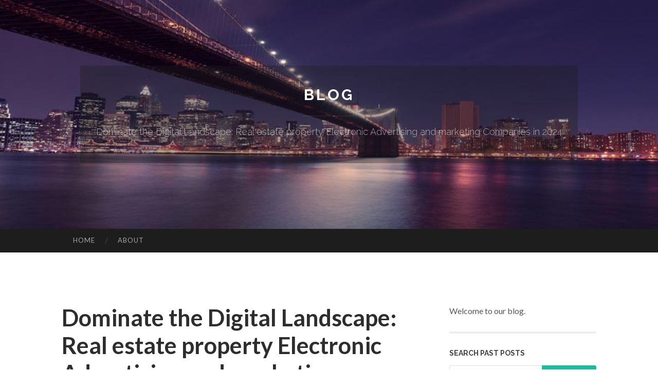

--- FILE ---
content_type: text/html; charset=UTF-8
request_url: https://skid-steer-post-driver71234.pointblog.net/dominate-the-digital-landscape-real-estate-property-electronic-advertising-and-marketing-companies-in-2024-67598347
body_size: 7853
content:
<!DOCTYPE html>
<html lang="en">
<head>
<meta charset="UTF-8">
<meta name="viewport" content="width=device-width, initial-scale=1">
<title>Dominate the Digital Landscape: Real estate property Electronic Advertising and marketing Companies in 2024</title>


<link rel='stylesheet' id='hemingway-rewritten-fonts-css'  href='https://fonts.googleapis.com/css?family=Raleway%3A400%2C300%2C700%7CLato%3A400%2C700%2C400italic%2C700italic&#038;subset=latin%2Clatin-ext' type='text/css' media='all' />
<link rel='stylesheet' id='all-css-2' href='https://cdn.pointblog.net/theme1/2.css' type='text/css' media='all' />
<link rel='stylesheet' id='all-css-0' href='https://cdn.pointblog.net/theme1/5.css' type='text/css' media='all' />

<link rel="canonical" href="https://skid-steer-post-driver71234.pointblog.net/dominate-the-digital-landscape-real-estate-property-electronic-advertising-and-marketing-companies-in-2024-67598347" />

<!--[if lt IE 8]>
<link rel='stylesheet' id='highlander-comments-ie7-css'  href='https://cdn.pointblog.net/theme1/ie8.css' type='text/css' media='all' />
<![endif]-->
<meta name="generator" content="https://skid-steer-post-driver71234.pointblog.net" />
<!-- Jetpack Open Graph Tags -->
<meta property="og:type" content="article" />
<meta property="og:title" content="Dominate the Digital Landscape: Real estate property Electronic Advertising and marketing Companies in 2024" />
<meta property="og:url" content="skid-steer-post-driver71234.pointblog.net/dominate-the-digital-landscape-real-estate-property-electronic-advertising-and-marketing-companies-in-2024-67598347" />
<meta property="og:description" content="Blog on skid-steer-post-driver71234.pointblog.net" />
<meta property="og:site_name" content="https://skid-steer-post-driver71234.pointblog.net" />
<meta property="og:image" content="/favicon.ico" />
<meta property="og:image:width" content="100" />
<meta property="og:image:height" content="100" />
<meta property="og:locale" content="en_US" />
<meta property="article:publisher" content="https://skid-steer-post-driver71234.pointblog.net" />
<link href="https://cdn.pointblog.net/favicon.ico" rel="shortcut icon" />

<style type="text/css">
	.widget_twitter li {word-wrap: break-word;}
	.site-title a,
	.site-description {color: #ffffff;}
	.site-header-image {background-image: url(https://cdn.pointblog.net/theme1/06.jpg); }
</style>
</head>

<body class="single single-post postid-117153 single-format-standard mp6 customizer-styles-applied highlander-enabled highlander-light">
<div id="page" class="hfeed site">

<header id="masthead" class="site-header" role="banner">
<div class="site-header-image">
<div class="site-branding-wrapper">
<div class="site-branding">
<h1 class="site-title"><a href="/" rel="home">Blog</a></h1>
<h2 class="site-description">Dominate the Digital Landscape: Real estate property Electronic Advertising and marketing Companies in 2024</h2>
</div>
</div>
</div>
</header>
<nav id="site-navigation" class="main-navigation clear" role="navigation">
<h1 class="menu-toggle" title="Menu"><span class="screen-reader-text">Menu</span></h1>
<a class="skip-link screen-reader-text" href="#content">Skip to content</a>

<div class="menu"><ul><li ><a href="/">Home</a></li><li class="page_item page-item-4211"><a href="/about" rel="nofollow">About</a></li></ul></div>
<div id="header-search-toggle"><span class="screen-reader-text">Search</span></div>
<div id="header-search">
<form role="search" method="get" class="search-form" action="">
    <label><span class="screen-reader-text">Search for:</span><input type="search" class="search-field" placeholder="Search &hellip;" name="s" title="Search for:" /></label>
    <input type="submit" class="search-submit" value="Search" />
</form>
</div>
</nav>

<div id="content" class="site-content">

<div id="primary" class="content-area">
<main id="main" class="site-main" role="main">

<article id="" class="post type-post status-publish format-standard category-uncategorized">
<header class="entry-header">
<h1 class="entry-title">Dominate the Digital Landscape: Real estate property Electronic Advertising and marketing Companies in 2024</h1>
<div class="entry-meta">
<span class="posted-on">
<a href="#" rel="bookmark">April 17, 2024, 5:43 pm</a></span><span class="byline"><span class="sep"> / </span><span class="author vcard"><a class="url fn n" href="/"> skid-steer-post-driver71234.pointblog.net</a></span></span></div>
</header>

<div class="entry-content"><p><img src="https://www.firstpagetechnologies.com/wp-content/uploads/2021/03/blogs.jpg-2.jpg" style="width:560px" /><br />
<br />
The real-estate marketplace thrives on connections. In today&#39;s electronic age, Individuals connections are more and more cast on-line. Here is the place real estate digital advertising expert services come in &ndash; a strong toolbox to appeal to, interact, and convert possible buyers and sellers from the at any time-evolving Digital world.<br />
<br />
This site delves in to the key expert services offered by real estate property electronic marketing companies, highlighting how they can propel your organization to new heights.<br />
<br />
1. Web site Style and design and Growth:<br />
<br />
Your site is your digital storefront. A properly-developed and consumer-pleasant platform is important for your beneficial initial effect. Real estate property electronic advertising specialists can produce visually attractive websites that showcase your listings, experience, and brand personality.<br />
<br />
Responsive Style and design: They make certain your web site adapts seamlessly to desktops, tablets, and smartphones, catering to present day mobile-initially audience.<br />
Persuasive Content: Participating descriptions, higher-good quality photographs, and virtual excursions create an immersive experience for prospective customers.<br />
Search Engine Optimization (Web optimization): They enhance your web site written content with applicable key phrases to boost search engine rating, making sure your listings appear at the top of search results.<br />
Contact to Motion (CTA): Distinct CTAs persuade guests to Call you, program viewings, or subscribe for your publication, changing them into potential customers.<br />
two. Online search engine Marketing and advertising (SEM):<br />
<br />
Transcend natural access with pay back-for every-click (PPC) advertising and marketing. Real estate electronic marketing companies can assist you generate specific campaigns on search engines like Google and Bing.<br />
<br />
Search term Analysis: They recognize high-quantity, minimal-Competitors key phrases that possible purchasers use to uncover Houses.<br />
Campaign Management: They craft powerful advertisement duplicate, established bidding techniques, and watch campaign overall performance for optimum return on investment decision (ROI).<br />
Landing Web site Optimization: Focused landing webpages capture sales opportunities created by way of PPC adverts, supplying a seamless consumer practical experience.<br />
three. Social networking Marketing:<br />
<br />
Social networking platforms like Fb, Instagram, and YouTube give unparalleled attain and engagement alternatives. Property electronic promoting providers may help you build a powerful social websites existence.<br />
<br />
Content material Approach: They develop a material calendar with partaking posts, showcasing Qualities, sharing community insights, and supplying worthwhile real estate property guidelines.<br />
Group Making: They foster conversation with likely customers by responding to opinions, hosting Are living Q&amp;A periods, and jogging interactive polls.<br />
Social media marketing Marketing: Leveraging focused social websites adverts lets you arrive at a selected demographic of opportunity customers and sellers in your neighborhood.<br />
four. Email Advertising:<br />
<br />
Electronic mail internet marketing continues to be a powerful Instrument for nurturing sales opportunities and making interactions. Property digital promoting companies will let you create powerful email campaigns.<br />
<br />
Focused E mail Lists: They section your audience primarily based on their own interests and desires, making sure pertinent written content reaches the proper individuals.<br />
Eye-Catching Design and style: They style visually attractive emails that showcase properties and highlight your knowledge.<br />
Automated Workflows: Automatic e mail sequences nurture leads, continue to keep them knowledgeable about new listings, and drive conversions.<br />
five. Content Internet marketing:<br />
<br />
Building valuable content material establishes your authority during the real-estate market place and positions you being a reliable resource for prospective clients. Real estate electronic advertising providers can assist you with:<br />
<br />
Web site Posts: Instructive weblog posts on regional marketplace trends, residence purchasing/marketing guides, and community insights entice organic targeted visitors and showcase <a href="https://www.growth-hackers.net/fintech-marketing-agency-digital-services/real-estate-marketing-agency-digital-services/">digital marketing services&nbsp;for&nbsp;realtors</a> your skills.<br />
Video Information: Persuasive video clip excursions, marketplace updates, and Q&amp;A sessions deliver an immersive working experience and Construct have faith in with possible purchasers.<br />
Infographics and eBooks: Visually attractive infographics and downloadable eBooks on housing matters offer important means, produce prospects, and promote manufacturer consciousness.<br />
6. Status Management:<br />
<br />
Developing a favourable on the net track record is crucial in property. Real estate property electronic marketing organizations will help you keep track of your on line existence and tackle any adverse assessments instantly.<br />
<br />
Review Administration: They encourage satisfied shoppers to leave favourable opinions on platforms like Google My Small business and Zillow.<br />
Social Listening: They watch social networking mentions to address any worries or detrimental opinions promptly.<br />
Constructive PR: They help you leverage constructive media protection and shopper testimonials to construct rely on and credibility.<br />
seven. Reporting and Analytics:<br />
<br />
Data-pushed insights are important for measuring the good results within your electronic advertising and marketing attempts. Real-estate digital advertising and marketing agencies provide extensive reviews and analytics.<br />
<br />
Targeted traffic Monitoring: They monitor Web site targeted traffic sources, person actions, and discover regions for improvement.<br />
Guide Era Evaluation: They review direct technology facts to know which internet marketing channels are most effective.<br />
ROI Measurement: They monitor the return on financial commitment for the internet marketing strategies to make certain best source allocation.<br />
<br />
<br />
8. Neighborhood Lookup Optimization (Continued):<br />
<br />
Real estate digital marketing and advertising companies may help you enhance your on the internet existence for local lookups:<br />
<br />
Local Listings Administration: Be certain your company profile is accurate and up-to-day throughout all significant directories like Google My Enterprise, Yelp, and Zillow.<br />
Localized Articles: Generate articles that caters to the certain place, highlighting nearby features, neighborhood functions, and school districts.<br />
On line Assessments: Really encourage pleased customers to depart constructive evaluations on nearby directories, setting up believe in and believability with prospective consumers in your neighborhood.<br />
nine. Emerging Systems:<br />
<br />
The real-estate field is embracing new systems. Real estate property electronic marketing organizations can help you leverage these resources:<br />
<br />
Virtual Reality (VR) Tours: Immersive VR excursions enable opportunity prospective buyers to practically encounter Qualities from anywhere in the world.<br />
Augmented Truth (AR): AR applications can overlay residence facts and potential renovations onto genuine-earth sights, boosting the user experience.<br />
Chatbots: AI-powered chatbots can respond to basic purchaser/vendor questions 24/seven, strengthening guide generation and customer support.<br />
ten. Integration and Automation:<br />
<br />
Seamless integration and automation streamline your electronic promoting efforts. Real-estate digital internet marketing companies will let you:<br />
<br />
CRM Integration: Link your marketing campaigns with the Client Relationship Management (CRM) technique for economical lead administration and abide by-up.<br />
Electronic mail Automation: Automate email workflows for lead nurturing, appointment confirmations, and article-sale conversation.<br />
Social media marketing Scheduling: Schedule your social media posts upfront to maintain a steady presence and help you save time.<br />
Picking out the Appropriate Property Electronic Marketing and advertising Husband or wife:<br />
<br />
With a great number of companies giving real-estate electronic internet marketing solutions, choosing the suitable partner is important. Try to look for an agency with:<br />
<br />
Expertise during the Real estate property Marketplace: Knowledge working with real-estate corporations ensures they fully grasp your specific demands and troubles.<br />
Proven Background: A historical past of profitable campaigns demonstrates their power to supply benefits.<br />
Transparency and Conversation: Distinct communication and a commitment to retaining you knowledgeable about your marketing campaign overall performance are vital.<br />
Conclusion:<br />
<br />
Real estate property digital promoting features a strong toolbox to succeed in a wider viewers, build trust, and change sales opportunities. By leveraging the companies outlined previously mentioned, you are able to build a dominant online presence and reach your property enterprise targets in the ever-evolving digital landscape.<br />
<br />
Bonus Tip: Take into account your budget and unique wants When selecting a housing electronic marketing and advertising agency. Many companies present tailored packages to fit your specifications.<br />
<br />
By applying an extensive digital marketing and advertising method, you&#39;ll be able to remodel your housing small business and stay in advance with the curve in today&#39;s competitive sector.</p></div>
<div class="updated">    <a href="https://gzfdsfsf.pointblog.net/小孩突然噁心頭暈是怎麼了-孩子有頭暈噁心吃什麼食物好-孩子突然噁心頭暈怎麼回事-89270018">1</a>    <a href="https://pornofilm37925.pointblog.net/einzigartiges-porno-video-clip-mit-blonder-escortlady-89270017">2</a>    <a href="https://tituskeszg.pointblog.net/versaute-schlampe-will-blowjobs-89270016">3</a>    <a href="https://aliviaccxc635143.pointblog.net/experience-the-sunset-sherbert-indulgence-89270015">4</a>    <a href="https://erickcxqya.pointblog.net/exklusives-fickvideo-mit-sexgeiler-darstellerin-89270014">5</a>    <a href="https://sexfilme71479.pointblog.net/perverses-weib-wird-einem-rudel-kerle-knallhart-gev-ouml-gelt-89270013">6</a>    <a href="https://remingtonslbrm.pointblog.net/sexgeiles-amateurluder-wird-im-bett-unbarmherzig-gebumst-89270012">7</a>    <a href="https://deutschepornos84061.pointblog.net/scharfes-escortgirl-wird-von-der-stiefmutter-unbarmherzig-genagelt-89270011">8</a>    <a href="https://mariahdpys307816.pointblog.net/أفضل-عروض-تكنولوجيا-مالية-في-منطقة-الشرق-الأوسط-89270010">9</a>    <a href="https://kostenlosepornos82117.pointblog.net/geile-frau-steht-auf-seitensprung-89270009">10</a>    <a href="https://pornofilme34444.pointblog.net/gierige-m-ouml-sen-m-uuml-ssen-geknallt-werden-89270008">11</a>    <a href="https://gunnerqokfx.pointblog.net/how-beboe-sleep-gummies-can-save-you-time-stress-and-money-89270007">12</a>    <a href="https://eduardoecbca.pointblog.net/abartige-m-ouml-sen-d-uuml-rfen-gefickt-werden-89270006">13</a>    <a href="https://kostenlose-pornos03578.pointblog.net/hemmungslose-fotze-steht-auf-rollenspiel-89270005">14</a>    <a href="https://rylantutuu.pointblog.net/scharfe-fotze-will-ficken-89270004">15</a></div>

<footer class="entry-meta">
<div class="entry-categories"><a href="#" rel="category tag">Blog</a></div>
</footer>
</article>

<nav class="navigation post-navigation" role="navigation">
<h1 class="screen-reader-text">Post navigation</h1>
<div class="nav-links">
<div class="nav-previous"><a href="/" rel="prev"><span class="meta-nav">&larr;</span> Home</a></div>
<div class="nav-next" ><a href="https://remove.backlinks.live" target="_blank"><span class="meta-nav"></span>Report This Page</a></div>
</div>
</nav>

<div id="comments" class="comments-area">
<h2 class="comments-title">Comments on &ldquo;Dominate the Digital Landscape: Real estate property Electronic Advertising and marketing Companies in 2024&rdquo;</h2>

<div id="respond" class="comment-respond">
<h3 id="reply-title" class="comment-reply-title">Leave a Reply</h3>
<form method="post" id="commentform" class="comment-form" novalidate>

<div class="comment-form-field comment-textarea">
<label for="comment">Enter your comment here...</label>
<div id="comment-form-comment"><textarea id="comment" title="Enter your comment here..."></textarea></div>
</div>

<div id="comment-form-identity">

<div id="comment-form-guest" class="comment-form-service selected">
<div class="comment-form-padder">
<div class="comment-form-avatar"><a href="#" target="_blank"><img src="https://cdn.pointblog.net/theme1/usr.png" alt="Gravatar" width="25" class="no-grav" /></a></div>

<div class="comment-form-fields">
<div class="comment-form-field comment-form-email">
<label for="email">Email <span class="required">(required)</span> <span class="nopublish">(Address never made public)</span></label>
<div class="comment-form-input"><input id="email" type="email" /></div>
</div>
<div class="comment-form-field comment-form-author">
<label for="author">Name <span class="required">(required)</span></label>
<div class="comment-form-input"><input id="author" type="text" /></div>
</div>
<div class="comment-form-field comment-form-url">
<label for="url">Website</label>
<div class="comment-form-input"><input id="url" type="text" /></div>
</div>
</div>

</div>
</div>

</div>


<div id="comment-form-subscribe">
<p class="comment-subscription-form"><input type="checkbox" id="subscribe" value="subscribe" style="width:auto;" tabindex="6" /> <label class="subscribe-label" id="subscribe-label" for="subscribe" style="display: inline;">Notify me of new comments via email.</label></p><p class="post-subscription-form"><input type="checkbox" id="subscribe_blog" value="subscribe" style="width: auto;" tabindex="7" /> <label class="subscribe-label" id="subscribe-blog-label" for="subscribe_blog"  style="display: inline;">Notify me of new posts via email.</label></p></div>

<p class="form-submit"><input type="submit" id="comment-submit" class="submit" value="Post Comment" />
</p>
</form>
</div>
<div style="clear:both"></div>
</div>
</main>
</div>

<div id="secondary" class="widget-area" role="complementary">
<aside id="text-2" class="widget widget_text">
<div class="textwidget">Welcome to our blog.</div>
</aside>
<aside id="search-5" class="widget widget_search"><h1 class="widget-title">Search Past Posts</h1>
<form role="search" method="get" class="search-form">
<label><span class="screen-reader-text">Search for:</span><input type="search" class="search-field" placeholder="Search &hellip;" name="s" title="Search for:" /></label>
<input type="submit" class="search-submit" value="Search" />
</form>
</aside>

            
<aside class="widget widget_blog-stats"><h1 class="widget-title">Visitors</h1>
<ul><li>645 hits</li></ul>
</aside>
<aside class="widget widget_twitter"><h1 class="widget-title"><a href='#'>Twitter</a></h1></aside>
        
<aside class="widget widget_links"><h1 class="widget-title">Useful Stuff</h1>
<ul class='xoxo blogroll'>
<li><a href="/about" rel="nofollow">About</a></li>
<li><a href="https://pointblog.net/signup" target="_blank">Create free blog</a></li>
</ul>
	
<aside id="blog_subscription-4" class="widget widget_blog_subscription">
<h1 class="widget-title"><label for="subscribe-field">Subscribe via Email</label></h1>
<form action="" method="post">
<p>Enter your email address to follow this blog and receive notifications of new posts by email.</p>
<p><input type="text" name="email" style="width: 95%; padding: 1px 2px" placeholder="Enter your email address" value="" id="subscribe-field" /></p>
<p><input type="submit" value="Sign me up!" /></p>
</form>

</aside></div></div>

<footer id="colophon" class="site-footer" role="contentinfo">
	<div style="display: none;"><a href="https://pointblog.net/forum">forum</a></div>
    <div class="site-info" style="text-align:center"><a href="https://pointblog.net">Create a free website or blog at pointblog.net</a>.</div>
</footer>
</div>

<script defer src="https://static.cloudflareinsights.com/beacon.min.js/vcd15cbe7772f49c399c6a5babf22c1241717689176015" integrity="sha512-ZpsOmlRQV6y907TI0dKBHq9Md29nnaEIPlkf84rnaERnq6zvWvPUqr2ft8M1aS28oN72PdrCzSjY4U6VaAw1EQ==" data-cf-beacon='{"version":"2024.11.0","token":"e2c7cbe2338c47f2baaab00cde42ae03","r":1,"server_timing":{"name":{"cfCacheStatus":true,"cfEdge":true,"cfExtPri":true,"cfL4":true,"cfOrigin":true,"cfSpeedBrain":true},"location_startswith":null}}' crossorigin="anonymous"></script>
<script>(function(){function c(){var b=a.contentDocument||a.contentWindow.document;if(b){var d=b.createElement('script');d.innerHTML="window.__CF$cv$params={r:'9c0edc52dfb8ab6d',t:'MTc2ODkxNTEzNg=='};var a=document.createElement('script');a.src='/cdn-cgi/challenge-platform/scripts/jsd/main.js';document.getElementsByTagName('head')[0].appendChild(a);";b.getElementsByTagName('head')[0].appendChild(d)}}if(document.body){var a=document.createElement('iframe');a.height=1;a.width=1;a.style.position='absolute';a.style.top=0;a.style.left=0;a.style.border='none';a.style.visibility='hidden';document.body.appendChild(a);if('loading'!==document.readyState)c();else if(window.addEventListener)document.addEventListener('DOMContentLoaded',c);else{var e=document.onreadystatechange||function(){};document.onreadystatechange=function(b){e(b);'loading'!==document.readyState&&(document.onreadystatechange=e,c())}}}})();</script></body>
</html>